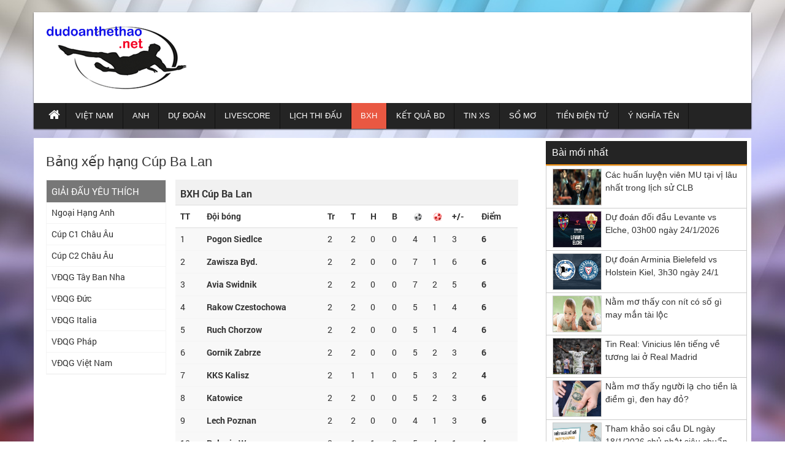

--- FILE ---
content_type: text/html; charset=UTF-8
request_url: https://dudoanthethao.net/bang-xep-hang-bong-da/cup-ba-lan/
body_size: 6366
content:
<!DOCTYPE HTML>
<html lang="vi">
<head>
<meta charset="UTF-8">
<meta name="viewport" content="width=device-width, initial-scale=1">
	<link rel="shortcut icon" href="" type="image/x-icon"/>
	<link rel="icon" href="" sizes="32x32" />
	<link rel="icon" href="" sizes="192x192" />
	<link rel="apple-touch-icon" href="" />
	<meta name="msapplication-TileImage" content="" />
<link href="https://dudoanthethao.net/wp-content/themes/bongdaxoso/css/bootstrap.css" rel="stylesheet" type="text/css" />
<link href="https://dudoanthethao.net/wp-content/themes/bongdaxoso/css/slider/style.css" rel="stylesheet" type="text/css" />
<link href="https://dudoanthethao.net/wp-content/themes/bongdaxoso/css/slider/responsive.css" rel="stylesheet" type="text/css" />
<link href="https://dudoanthethao.net/wp-content/themes/bongdaxoso/css/style.css?version=4.9" rel="stylesheet" type="text/css" />
<script type="text/javascript" src="https://dudoanthethao.net/wp-content/themes/bongdaxoso/js/jquery.min.js"></script>
<script type="text/javascript" src="https://dudoanthethao.net/wp-content/themes/bongdaxoso/js/cycle2.js?version=1.2"></script>
<!-- Google tag (gtag.js) -->
<script async src="https://www.googletagmanager.com/gtag/js?id=UA-131569305-1"></script>
<script>
  window.dataLayer = window.dataLayer || [];
  function gtag(){dataLayer.push(arguments);}
  gtag('js', new Date());

  gtag('config', 'UA-131569305-1');
</script>
<!-- TL SEO -->
<title>Thống kê bảng xếp hạng Cúp Ba Lan hôm nay update liên tục</title>
<meta name="description" content="Xem bang xep hang Cúp Ba Lan hom nay. BXH bóng đá Puchar Polski mùa giải 2026 được cập nhật chính xác các giải đấu hàng đầu châu lục."/>
<meta name="robots" content="index, follow"/>
<link rel="canonical" href="https://dudoanthethao.net/bang-xep-hang-bong-da/cup-ba-lan/" />
<meta property="og:locale" content="vi_VN" />
<meta property="og:type" content="article" />
<meta property="og:title" content="Thống kê bảng xếp hạng Cúp Ba Lan hôm nay update liên tục" />
<meta property="og:description" content="Xem bang xep hang Cúp Ba Lan hom nay. BXH bóng đá Puchar Polski mùa giải 2026 được cập nhật chính xác các giải đấu hàng đầu châu lục." />
<meta property="og:url" content="https://dudoanthethao.net/bang-xep-hang-bong-da/cup-ba-lan/" />
<meta property="og:site_name" content="Dudoanthethao.net - Dự đoán bóng đá hôm nay" />
<meta property="article:tag" content="Bang xep hang cup-ba-lan" />
<meta property="article:tag" content="lich thi dau bong da cup-ba-lan" />
<meta property="article:tag" content="Bang xep hang bong da ba-lan" />
<meta property="fb:app_id" content="192778084202914" />
<meta name="keywords" content="Bang xep hang cup-ba-lan, Bang xep hang bong da ba-lan" />
<meta name="news_keywords" content="Bang xep hang cup-ba-lan, Bang xep hang bong da ba-lan" />
<!-- / TL SEO. -->
<meta name="google-site-verification" content="DC9m1Wh8tahbmmrE8AhTRTu1eph9dsJxOTexVFZU9fc" />
</head>
<body class="page-template page-template-livescore page-template-bangxephang page-template-livescorebangxephang-php page page-id-6854" style="background:url(https://dudoanthethao.net/wp-content/uploads/2018/12/bg2.jpg) no-repeat center fixed">
	<div class="plus_lovend">
		<div class="container">
			<div class="row">
				<header class="header-lovend" itemtype="http://schema.org/WPHeader" itemscope="itemscope" role="banner">
					<div class="logo_info_lovend">
						<div class="logo_nd col-xs-12 col-sm-6 col-md-3">
							<a title="Dự đoán bóng đá hôm nay" href="https://dudoanthethao.net">
							<img alt="Dự đoán bóng đá hôm nay" src="https://dudoanthethao.net/wp-content/uploads/2019/06/logo.jpg" title="Dự đoán bóng đá hôm nay" alt="Dự đoán bóng đá hôm nay"/>
														</a>
						</div>
						<div class="info_right col-xs-12 col-sm-6 col-md-9">
						</div>
						
						<div class="clearfix"></div>
						
						<nav class="head_nav" role="navigation" itemtype="http://schema.org/SiteNavigationElement" itemscope="itemscope">
							<div class="container">
								<div class="row">
									<div class="header col-xs-3"><a href="#menu"></a></div>
									<ul class="menu_header col-xs-12 col-sm-12 col-md-12">
																				<li id="menu-item-63743" class="menu-item menu-item-type-custom menu-item-object-custom menu-item-home menu-item-63743"><a href="https://dudoanthethao.net/" itemprop="url"><i class="fa fa-home xiconhome" aria-hidden="true"></i></a></li>
<li id="menu-item-63771" class="menu-item menu-item-type-taxonomy menu-item-object-category menu-item-63771"><a href="https://dudoanthethao.net/bong-da-viet-nam/" itemprop="url">Việt Nam</a></li>
<li id="menu-item-63769" class="menu-item menu-item-type-taxonomy menu-item-object-category menu-item-63769"><a href="https://dudoanthethao.net/bong-da-anh/" itemprop="url">Anh</a></li>
<li id="menu-item-63770" class="menu-item menu-item-type-taxonomy menu-item-object-category menu-item-63770"><a href="https://dudoanthethao.net/du-doan-bong-da/" itemprop="url">Dự đoán</a></li>
<li id="menu-item-63758" class="menu-item menu-item-type-post_type menu-item-object-page menu-item-63758"><a href="https://dudoanthethao.net/livescore/" itemprop="url">Livescore</a></li>
<li id="menu-item-63774" class="menu-item menu-item-type-post_type menu-item-object-page menu-item-63774"><a href="https://dudoanthethao.net/lich-thi-dau-bong-da/" itemprop="url">Lịch thi đấu</a></li>
<li id="menu-item-63772" class="menu-item menu-item-type-post_type menu-item-object-page current-menu-item page_item page-item-6854 current_page_item menu-item-63772"><a href="https://dudoanthethao.net/bang-xep-hang-bong-da/" aria-current="page" itemprop="url">BXH</a></li>
<li id="menu-item-63773" class="menu-item menu-item-type-post_type menu-item-object-page menu-item-63773"><a href="https://dudoanthethao.net/ket-qua-bong-da/" itemprop="url">Kết quả BD</a></li>
<li id="menu-item-64270" class="menu-item menu-item-type-taxonomy menu-item-object-category menu-item-64270"><a href="https://dudoanthethao.net/tin-xo-so/" itemprop="url">Tin XS</a></li>
<li id="menu-item-64055" class="menu-item menu-item-type-taxonomy menu-item-object-category menu-item-64055"><a href="https://dudoanthethao.net/so-mo/" itemprop="url">Sổ mơ</a></li>
<li id="menu-item-69842" class="menu-item menu-item-type-taxonomy menu-item-object-category menu-item-69842"><a href="https://dudoanthethao.net/tien-dien-tu/" itemprop="url">Tiền điện tử</a></li>
<li id="menu-item-72830" class="menu-item menu-item-type-taxonomy menu-item-object-category menu-item-72830"><a href="https://dudoanthethao.net/y-nghia-ten/" itemprop="url">Ý nghĩa tên</a></li>
									</ul>
								</div>
							</div>
						</nav>
					</div>


				</header>

		<section class="main-content-lovend">
			<div class="container">
				<div class="row">
					<div class="main_left_global col-xs-12 col-sm-7 col-md-9 livescorexvnk">
						<div class="global_title">
							<h1>Bảng xếp hạng Cúp Ba Lan</h1>
							
						</div>
						<div class="global_content_page single_page_lvsc bxhvn">
							<div class="lftcol">
								  <div id="Box_Hot_News" class="livescore content_detail">
									 <div class="grd2 bar_right col-md-3">
										<div class="box_nav">
										  <div class="bar_h2">Giải đấu yêu thích</div>
										   <div class="dropdown-control"><img src="https://dudoanthethao.net/wp-content/themes/bongdaxoso/images/arrow_down_full.png" alt="Dropdown Control"/></div>
										   <ul class="list-like">
																						  <li><a href="https://dudoanthethao.net/bang-xep-hang-bong-da/ngoai-hang-anh/">Ngoại Hạng Anh</a></li>
											  											  <li><a href="https://dudoanthethao.net/bang-xep-hang-bong-da/cup-c1-chau-au/">Cúp C1 Châu Âu</a></li>
											  											  <li><a href="https://dudoanthethao.net/bang-xep-hang-bong-da/cup-c2-chau-au/">Cúp C2 Châu Âu</a></li>
											  											  <li><a href="https://dudoanthethao.net/bang-xep-hang-bong-da/vdqg-tay-ban-nha/">VĐQG Tây Ban Nha</a></li>
											  											  <li><a href="https://dudoanthethao.net/bang-xep-hang-bong-da/vdqg-duc/">VĐQG Đức</a></li>
											  											  <li><a href="https://dudoanthethao.net/bang-xep-hang-bong-da/vdqg-italia/">VĐQG Italia</a></li>
											  											  <li><a href="https://dudoanthethao.net/bang-xep-hang-bong-da/vdqg-phap/">VĐQG Pháp</a></li>
											  											  <li><a href="https://dudoanthethao.net/bang-xep-hang-bong-da/vdqg-viet-nam/">VĐQG Việt Nam</a></li>
											  										   </ul>
										</div>
									 </div>
									 <div class="grd6 col-md-9">
									 										<div id="Bang_Xep_Hang" class="charts_all">
										 <div id="vnk_bxh" class="box_charts">
												<h2 class="tittle_cups">
													  <span class="flagsp flagsp_1705"></span>
													<span style="font-size: 12pt;line-height: 36px;"><b>BXH Cúp Ba Lan</b></span>
												</h2>
												
												<table class="table" width="100%" cellspacing="0" cellpadding="0" border="0">
												 <tbody>
													<tr>
													   <th><strong><a>TT</a></strong></th>
													   <th colspan="3" class="team-name"><strong>Đội bóng</strong></th>
													   <th><strong><a>Tr</a></strong></th>
													   <th><strong><a>T</a></strong></th>
													   <th><strong><a>H</a></strong></th>
													   <th><strong><a>B</a></strong></th>
													   <th class="for"></th>
													   <th class="agt"></th>
													   <th><strong><a>+/-</a></strong></th>
													   <th><strong><a>Điểm</a></strong></th>
													</tr>
													
																																							<tr class="bg_gray">
													   <td class="stt">1</td>
													   <td class="team" colspan="3"><b>Pogon Siedlce</b></td>
													   <td class="sub">2</td>
													   <td class="sub">2</td>
													   <td class="sub">0</td>
													   <td class="sub">0</td>
													   <td class="sub">4</td>
													   <td class="sub">1</td>
													   <td class="sub">3</td>
													   <td class="pnt red"><strong>6</strong></td>
													</tr>
														
																										<tr class="bg_gray">
													   <td class="stt">2</td>
													   <td class="team" colspan="3"><b>Zawisza Byd.</b></td>
													   <td class="sub">2</td>
													   <td class="sub">2</td>
													   <td class="sub">0</td>
													   <td class="sub">0</td>
													   <td class="sub">7</td>
													   <td class="sub">1</td>
													   <td class="sub">6</td>
													   <td class="pnt red"><strong>6</strong></td>
													</tr>
														
																										<tr class="bg_gray">
													   <td class="stt">3</td>
													   <td class="team" colspan="3"><b>Avia Swidnik</b></td>
													   <td class="sub">2</td>
													   <td class="sub">2</td>
													   <td class="sub">0</td>
													   <td class="sub">0</td>
													   <td class="sub">7</td>
													   <td class="sub">2</td>
													   <td class="sub">5</td>
													   <td class="pnt red"><strong>6</strong></td>
													</tr>
														
																										<tr class="bg_gray">
													   <td class="stt">4</td>
													   <td class="team" colspan="3"><b>Rakow Czestochowa</b></td>
													   <td class="sub">2</td>
													   <td class="sub">2</td>
													   <td class="sub">0</td>
													   <td class="sub">0</td>
													   <td class="sub">5</td>
													   <td class="sub">1</td>
													   <td class="sub">4</td>
													   <td class="pnt red"><strong>6</strong></td>
													</tr>
														
																										<tr class="bg_gray">
													   <td class="stt">5</td>
													   <td class="team" colspan="3"><b>Ruch Chorzow</b></td>
													   <td class="sub">2</td>
													   <td class="sub">2</td>
													   <td class="sub">0</td>
													   <td class="sub">0</td>
													   <td class="sub">5</td>
													   <td class="sub">1</td>
													   <td class="sub">4</td>
													   <td class="pnt red"><strong>6</strong></td>
													</tr>
														
																										<tr class="bg_gray">
													   <td class="stt">6</td>
													   <td class="team" colspan="3"><b>Gornik Zabrze</b></td>
													   <td class="sub">2</td>
													   <td class="sub">2</td>
													   <td class="sub">0</td>
													   <td class="sub">0</td>
													   <td class="sub">5</td>
													   <td class="sub">2</td>
													   <td class="sub">3</td>
													   <td class="pnt red"><strong>6</strong></td>
													</tr>
														
																										<tr class="bg_gray">
													   <td class="stt">7</td>
													   <td class="team" colspan="3"><b>KKS Kalisz</b></td>
													   <td class="sub">2</td>
													   <td class="sub">1</td>
													   <td class="sub">1</td>
													   <td class="sub">0</td>
													   <td class="sub">5</td>
													   <td class="sub">3</td>
													   <td class="sub">2</td>
													   <td class="pnt red"><strong>4</strong></td>
													</tr>
														
																										<tr class="bg_gray">
													   <td class="stt">8</td>
													   <td class="team" colspan="3"><b>Katowice</b></td>
													   <td class="sub">2</td>
													   <td class="sub">2</td>
													   <td class="sub">0</td>
													   <td class="sub">0</td>
													   <td class="sub">5</td>
													   <td class="sub">2</td>
													   <td class="sub">3</td>
													   <td class="pnt red"><strong>6</strong></td>
													</tr>
														
																										<tr class="bg_gray">
													   <td class="stt">9</td>
													   <td class="team" colspan="3"><b>Lech Poznan</b></td>
													   <td class="sub">2</td>
													   <td class="sub">2</td>
													   <td class="sub">0</td>
													   <td class="sub">0</td>
													   <td class="sub">4</td>
													   <td class="sub">1</td>
													   <td class="sub">3</td>
													   <td class="pnt red"><strong>6</strong></td>
													</tr>
														
																										<tr class="bg_gray">
													   <td class="stt">10</td>
													   <td class="team" colspan="3"><b>Polonia Wars.</b></td>
													   <td class="sub">2</td>
													   <td class="sub">1</td>
													   <td class="sub">1</td>
													   <td class="sub">0</td>
													   <td class="sub">5</td>
													   <td class="sub">4</td>
													   <td class="sub">1</td>
													   <td class="pnt red"><strong>4</strong></td>
													</tr>
														
																										<tr class="bg_gray">
													   <td class="stt">11</td>
													   <td class="team" colspan="3"><b>Korona Kielce</b></td>
													   <td class="sub">2</td>
													   <td class="sub">1</td>
													   <td class="sub">1</td>
													   <td class="sub">0</td>
													   <td class="sub">4</td>
													   <td class="sub">1</td>
													   <td class="sub">3</td>
													   <td class="pnt red"><strong>4</strong></td>
													</tr>
														
																										<tr class="bg_gray">
													   <td class="stt">12</td>
													   <td class="team" colspan="3"><b>Chojniczanka</b></td>
													   <td class="sub">2</td>
													   <td class="sub">1</td>
													   <td class="sub">1</td>
													   <td class="sub">0</td>
													   <td class="sub">4</td>
													   <td class="sub">2</td>
													   <td class="sub">2</td>
													   <td class="pnt red"><strong>4</strong></td>
													</tr>
														
																										<tr class="bg_gray">
													   <td class="stt">13</td>
													   <td class="team" colspan="3"><b>Widzew Lodz</b></td>
													   <td class="sub">2</td>
													   <td class="sub">1</td>
													   <td class="sub">1</td>
													   <td class="sub">0</td>
													   <td class="sub">1</td>
													   <td class="sub">0</td>
													   <td class="sub">1</td>
													   <td class="pnt red"><strong>4</strong></td>
													</tr>
														
																										<tr class="bg_gray">
													   <td class="stt">14</td>
													   <td class="team" colspan="3"><b>Motor Lublin</b></td>
													   <td class="sub">2</td>
													   <td class="sub">1</td>
													   <td class="sub">1</td>
													   <td class="sub">0</td>
													   <td class="sub">1</td>
													   <td class="sub">0</td>
													   <td class="sub">1</td>
													   <td class="pnt red"><strong>4</strong></td>
													</tr>
														
																										<tr class="bg_gray">
													   <td class="stt">15</td>
													   <td class="team" colspan="3"><b>Sandecja</b></td>
													   <td class="sub">2</td>
													   <td class="sub">1</td>
													   <td class="sub">0</td>
													   <td class="sub">1</td>
													   <td class="sub">1</td>
													   <td class="sub">1</td>
													   <td class="sub">0</td>
													   <td class="pnt red"><strong>3</strong></td>
													</tr>
														
																										<tr class="bg_gray">
													   <td class="stt">16</td>
													   <td class="team" colspan="3"><b>Polonia Bytom</b></td>
													   <td class="sub">2</td>
													   <td class="sub">1</td>
													   <td class="sub">0</td>
													   <td class="sub">1</td>
													   <td class="sub">9</td>
													   <td class="sub">4</td>
													   <td class="sub">5</td>
													   <td class="pnt red"><strong>3</strong></td>
													</tr>
														
																										<tr class="bg_gray">
													   <td class="stt">17</td>
													   <td class="team" colspan="3"><b>Carina Gubi</b></td>
													   <td class="sub">2</td>
													   <td class="sub">1</td>
													   <td class="sub">0</td>
													   <td class="sub">1</td>
													   <td class="sub">3</td>
													   <td class="sub">5</td>
													   <td class="sub">-2</td>
													   <td class="pnt red"><strong>3</strong></td>
													</tr>
														
																										<tr class="bg_gray">
													   <td class="stt">18</td>
													   <td class="team" colspan="3"><b>Piast Gliwice</b></td>
													   <td class="sub">2</td>
													   <td class="sub">1</td>
													   <td class="sub">0</td>
													   <td class="sub">1</td>
													   <td class="sub">2</td>
													   <td class="sub">2</td>
													   <td class="sub">0</td>
													   <td class="pnt red"><strong>3</strong></td>
													</tr>
														
																										<tr class="bg_gray">
													   <td class="stt">19</td>
													   <td class="team" colspan="3"><b>Stal Rzeszow</b></td>
													   <td class="sub">2</td>
													   <td class="sub">1</td>
													   <td class="sub">0</td>
													   <td class="sub">1</td>
													   <td class="sub">2</td>
													   <td class="sub">4</td>
													   <td class="sub">-2</td>
													   <td class="pnt red"><strong>3</strong></td>
													</tr>
														
																										<tr class="bg_gray">
													   <td class="stt">20</td>
													   <td class="team" colspan="3"><b>Slask Wroclaw</b></td>
													   <td class="sub">2</td>
													   <td class="sub">1</td>
													   <td class="sub">0</td>
													   <td class="sub">1</td>
													   <td class="sub">2</td>
													   <td class="sub">2</td>
													   <td class="sub">0</td>
													   <td class="pnt red"><strong>3</strong></td>
													</tr>
														
																										<tr class="bg_gray">
													   <td class="stt">21</td>
													   <td class="team" colspan="3"><b>Unia Skierniewice</b></td>
													   <td class="sub">2</td>
													   <td class="sub">1</td>
													   <td class="sub">0</td>
													   <td class="sub">1</td>
													   <td class="sub">2</td>
													   <td class="sub">3</td>
													   <td class="sub">-1</td>
													   <td class="pnt red"><strong>3</strong></td>
													</tr>
														
																										<tr class="bg_gray">
													   <td class="stt">22</td>
													   <td class="team" colspan="3"><b>Jagiellonia</b></td>
													   <td class="sub">2</td>
													   <td class="sub">1</td>
													   <td class="sub">0</td>
													   <td class="sub">1</td>
													   <td class="sub">4</td>
													   <td class="sub">5</td>
													   <td class="sub">-1</td>
													   <td class="pnt red"><strong>3</strong></td>
													</tr>
														
																										<tr class="bg_gray">
													   <td class="stt">23</td>
													   <td class="team" colspan="3"><b>Wisla Krakow</b></td>
													   <td class="sub">2</td>
													   <td class="sub">1</td>
													   <td class="sub">0</td>
													   <td class="sub">1</td>
													   <td class="sub">2</td>
													   <td class="sub">4</td>
													   <td class="sub">-2</td>
													   <td class="pnt red"><strong>3</strong></td>
													</tr>
														
																										<tr class="bg_gray">
													   <td class="stt">24</td>
													   <td class="team" colspan="3"><b>Lechia Zielona</b></td>
													   <td class="sub">1</td>
													   <td class="sub">0</td>
													   <td class="sub">1</td>
													   <td class="sub">0</td>
													   <td class="sub">2</td>
													   <td class="sub">2</td>
													   <td class="sub">0</td>
													   <td class="pnt red"><strong>1</strong></td>
													</tr>
														
																										<tr class="bg_gray">
													   <td class="stt">25</td>
													   <td class="team" colspan="3"><b>Garbarnia Krakow</b></td>
													   <td class="sub">1</td>
													   <td class="sub">0</td>
													   <td class="sub">1</td>
													   <td class="sub">0</td>
													   <td class="sub">2</td>
													   <td class="sub">2</td>
													   <td class="sub">0</td>
													   <td class="pnt red"><strong>1</strong></td>
													</tr>
														
																										<tr class="bg_gray">
													   <td class="stt">26</td>
													   <td class="team" colspan="3"><b>Legia Wars.</b></td>
													   <td class="sub">1</td>
													   <td class="sub">0</td>
													   <td class="sub">1</td>
													   <td class="sub">0</td>
													   <td class="sub">1</td>
													   <td class="sub">1</td>
													   <td class="sub">0</td>
													   <td class="pnt red"><strong>1</strong></td>
													</tr>
														
																										<tr class="bg_gray">
													   <td class="stt">27</td>
													   <td class="team" colspan="3"><b>Legia Warszawa II</b></td>
													   <td class="sub">1</td>
													   <td class="sub">0</td>
													   <td class="sub">1</td>
													   <td class="sub">0</td>
													   <td class="sub">2</td>
													   <td class="sub">2</td>
													   <td class="sub">0</td>
													   <td class="pnt red"><strong>1</strong></td>
													</tr>
														
																										<tr class="bg_gray">
													   <td class="stt">28</td>
													   <td class="team" colspan="3"><b>Puszcza Nie.</b></td>
													   <td class="sub">1</td>
													   <td class="sub">0</td>
													   <td class="sub">1</td>
													   <td class="sub">0</td>
													   <td class="sub">1</td>
													   <td class="sub">1</td>
													   <td class="sub">0</td>
													   <td class="pnt red"><strong>1</strong></td>
													</tr>
														
																										<tr class="bg_gray">
													   <td class="stt">29</td>
													   <td class="team" colspan="3"><b>Zaglebie Lubin</b></td>
													   <td class="sub">1</td>
													   <td class="sub">0</td>
													   <td class="sub">1</td>
													   <td class="sub">0</td>
													   <td class="sub">0</td>
													   <td class="sub">0</td>
													   <td class="sub">0</td>
													   <td class="pnt red"><strong>1</strong></td>
													</tr>
														
																										<tr class="bg_gray">
													   <td class="stt">30</td>
													   <td class="team" colspan="3"><b>Pogon Szczecin</b></td>
													   <td class="sub">2</td>
													   <td class="sub">0</td>
													   <td class="sub">1</td>
													   <td class="sub">1</td>
													   <td class="sub">1</td>
													   <td class="sub">2</td>
													   <td class="sub">-1</td>
													   <td class="pnt red"><strong>1</strong></td>
													</tr>
														
																										<tr class="bg_gray">
													   <td class="stt">31</td>
													   <td class="team" colspan="3"><b>Zaglebie Sosno</b></td>
													   <td class="sub">1</td>
													   <td class="sub">0</td>
													   <td class="sub">1</td>
													   <td class="sub">0</td>
													   <td class="sub">1</td>
													   <td class="sub">1</td>
													   <td class="sub">0</td>
													   <td class="pnt red"><strong>1</strong></td>
													</tr>
														
																										<tr class="bg_gray">
													   <td class="stt">32</td>
													   <td class="team" colspan="3"><b>Lechia GD</b></td>
													   <td class="sub">2</td>
													   <td class="sub">0</td>
													   <td class="sub">1</td>
													   <td class="sub">1</td>
													   <td class="sub">2</td>
													   <td class="sub">4</td>
													   <td class="sub">-2</td>
													   <td class="pnt red"><strong>1</strong></td>
													</tr>
														
																										<tr class="bg_gray">
													   <td class="stt">33</td>
													   <td class="team" colspan="3"><b>Resovia</b></td>
													   <td class="sub">1</td>
													   <td class="sub">0</td>
													   <td class="sub">0</td>
													   <td class="sub">1</td>
													   <td class="sub">2</td>
													   <td class="sub">3</td>
													   <td class="sub">-1</td>
													   <td class="pnt red"><strong>0</strong></td>
													</tr>
														
																										<tr class="bg_gray">
													   <td class="stt">34</td>
													   <td class="team" colspan="3"><b>Miedz Legnica</b></td>
													   <td class="sub">1</td>
													   <td class="sub">0</td>
													   <td class="sub">0</td>
													   <td class="sub">1</td>
													   <td class="sub">2</td>
													   <td class="sub">3</td>
													   <td class="sub">-1</td>
													   <td class="pnt red"><strong>0</strong></td>
													</tr>
														
																										<tr class="bg_gray">
													   <td class="stt">35</td>
													   <td class="team" colspan="3"><b>Stal Mielec</b></td>
													   <td class="sub">2</td>
													   <td class="sub">0</td>
													   <td class="sub">1</td>
													   <td class="sub">1</td>
													   <td class="sub">3</td>
													   <td class="sub">4</td>
													   <td class="sub">-1</td>
													   <td class="pnt red"><strong>1</strong></td>
													</tr>
														
																										<tr class="bg_gray">
													   <td class="stt">36</td>
													   <td class="team" colspan="3"><b>Arka Gdynia</b></td>
													   <td class="sub">1</td>
													   <td class="sub">0</td>
													   <td class="sub">0</td>
													   <td class="sub">1</td>
													   <td class="sub">1</td>
													   <td class="sub">2</td>
													   <td class="sub">-1</td>
													   <td class="pnt red"><strong>0</strong></td>
													</tr>
														
																										<tr class="bg_gray">
													   <td class="stt">37</td>
													   <td class="team" colspan="3"><b>Wigry Suwalki</b></td>
													   <td class="sub">1</td>
													   <td class="sub">0</td>
													   <td class="sub">0</td>
													   <td class="sub">1</td>
													   <td class="sub">2</td>
													   <td class="sub">3</td>
													   <td class="sub">-1</td>
													   <td class="pnt red"><strong>0</strong></td>
													</tr>
														
																										<tr class="bg_gray">
													   <td class="stt">38</td>
													   <td class="team" colspan="3"><b>Sleza Wroclaw</b></td>
													   <td class="sub">2</td>
													   <td class="sub">1</td>
													   <td class="sub">0</td>
													   <td class="sub">1</td>
													   <td class="sub">4</td>
													   <td class="sub">4</td>
													   <td class="sub">0</td>
													   <td class="pnt red"><strong>3</strong></td>
													</tr>
														
																										<tr class="bg_gray">
													   <td class="stt">39</td>
													   <td class="team" colspan="3"><b>Stomil Olsztyn</b></td>
													   <td class="sub">2</td>
													   <td class="sub">1</td>
													   <td class="sub">0</td>
													   <td class="sub">1</td>
													   <td class="sub">2</td>
													   <td class="sub">2</td>
													   <td class="sub">0</td>
													   <td class="pnt red"><strong>3</strong></td>
													</tr>
														
																										<tr class="bg_gray">
													   <td class="stt">40</td>
													   <td class="team" colspan="3"><b>Gornik Leczna</b></td>
													   <td class="sub">0</td>
													   <td class="sub">0</td>
													   <td class="sub">0</td>
													   <td class="sub">0</td>
													   <td class="sub">0</td>
													   <td class="sub">0</td>
													   <td class="sub">0</td>
													   <td class="pnt red"><strong>0</strong></td>
													</tr>
														
																										<tr class="bg_gray">
													   <td class="stt">41</td>
													   <td class="team" colspan="3"><b>Gryf Slupsk</b></td>
													   <td class="sub">1</td>
													   <td class="sub">0</td>
													   <td class="sub">0</td>
													   <td class="sub">1</td>
													   <td class="sub">1</td>
													   <td class="sub">2</td>
													   <td class="sub">-1</td>
													   <td class="pnt red"><strong>0</strong></td>
													</tr>
														
																										<tr class="bg_gray">
													   <td class="stt">42</td>
													   <td class="team" colspan="3"><b>Wieczysta Krakow</b></td>
													   <td class="sub">0</td>
													   <td class="sub">0</td>
													   <td class="sub">0</td>
													   <td class="sub">0</td>
													   <td class="sub">0</td>
													   <td class="sub">0</td>
													   <td class="sub">0</td>
													   <td class="pnt red"><strong>0</strong></td>
													</tr>
														
																										<tr class="bg_gray">
													   <td class="stt">43</td>
													   <td class="team" colspan="3"><b>Swit NDM</b></td>
													   <td class="sub">1</td>
													   <td class="sub">0</td>
													   <td class="sub">1</td>
													   <td class="sub">0</td>
													   <td class="sub">2</td>
													   <td class="sub">2</td>
													   <td class="sub">0</td>
													   <td class="pnt red"><strong>1</strong></td>
													</tr>
														
																										<tr class="bg_gray">
													   <td class="stt">44</td>
													   <td class="team" colspan="3"><b>LKS Lodz</b></td>
													   <td class="sub">1</td>
													   <td class="sub">0</td>
													   <td class="sub">0</td>
													   <td class="sub">1</td>
													   <td class="sub">1</td>
													   <td class="sub">2</td>
													   <td class="sub">-1</td>
													   <td class="pnt red"><strong>0</strong></td>
													</tr>
														
																										<tr class="bg_gray">
													   <td class="stt">45</td>
													   <td class="team" colspan="3"><b>Kluczbork</b></td>
													   <td class="sub">1</td>
													   <td class="sub">0</td>
													   <td class="sub">0</td>
													   <td class="sub">1</td>
													   <td class="sub">0</td>
													   <td class="sub">1</td>
													   <td class="sub">-1</td>
													   <td class="pnt red"><strong>0</strong></td>
													</tr>
														
																										<tr class="bg_gray">
													   <td class="stt">46</td>
													   <td class="team" colspan="3"><b>Nieciecza</b></td>
													   <td class="sub">1</td>
													   <td class="sub">0</td>
													   <td class="sub">0</td>
													   <td class="sub">1</td>
													   <td class="sub">0</td>
													   <td class="sub">1</td>
													   <td class="sub">-1</td>
													   <td class="pnt red"><strong>0</strong></td>
													</tr>
														
																										<tr class="bg_gray">
													   <td class="stt">47</td>
													   <td class="team" colspan="3"><b>Hutnik Krakow</b></td>
													   <td class="sub">1</td>
													   <td class="sub">0</td>
													   <td class="sub">0</td>
													   <td class="sub">1</td>
													   <td class="sub">0</td>
													   <td class="sub">1</td>
													   <td class="sub">-1</td>
													   <td class="pnt red"><strong>0</strong></td>
													</tr>
														
																										<tr class="bg_gray">
													   <td class="stt">48</td>
													   <td class="team" colspan="3"><b>Kotwica Kolobrzeg</b></td>
													   <td class="sub">1</td>
													   <td class="sub">0</td>
													   <td class="sub">0</td>
													   <td class="sub">1</td>
													   <td class="sub">0</td>
													   <td class="sub">1</td>
													   <td class="sub">-1</td>
													   <td class="pnt red"><strong>0</strong></td>
													</tr>
														
																										<tr class="bg_gray">
													   <td class="stt">49</td>
													   <td class="team" colspan="3"><b>Olimpia Grudz.</b></td>
													   <td class="sub">1</td>
													   <td class="sub">0</td>
													   <td class="sub">0</td>
													   <td class="sub">1</td>
													   <td class="sub">0</td>
													   <td class="sub">1</td>
													   <td class="sub">-1</td>
													   <td class="pnt red"><strong>0</strong></td>
													</tr>
														
																										<tr class="bg_gray">
													   <td class="stt">50</td>
													   <td class="team" colspan="3"><b>Podbeskidzie</b></td>
													   <td class="sub">1</td>
													   <td class="sub">0</td>
													   <td class="sub">0</td>
													   <td class="sub">1</td>
													   <td class="sub">0</td>
													   <td class="sub">1</td>
													   <td class="sub">-1</td>
													   <td class="pnt red"><strong>0</strong></td>
													</tr>
														
																										<tr class="bg_gray">
													   <td class="stt">51</td>
													   <td class="team" colspan="3"><b>Pogon Grodzisk</b></td>
													   <td class="sub">1</td>
													   <td class="sub">0</td>
													   <td class="sub">0</td>
													   <td class="sub">1</td>
													   <td class="sub">0</td>
													   <td class="sub">1</td>
													   <td class="sub">-1</td>
													   <td class="pnt red"><strong>0</strong></td>
													</tr>
														
																										<tr class="bg_gray">
													   <td class="stt">52</td>
													   <td class="team" colspan="3"><b>Rekord Bielsko</b></td>
													   <td class="sub">1</td>
													   <td class="sub">0</td>
													   <td class="sub">1</td>
													   <td class="sub">0</td>
													   <td class="sub">2</td>
													   <td class="sub">2</td>
													   <td class="sub">0</td>
													   <td class="pnt red"><strong>1</strong></td>
													</tr>
														
																										<tr class="bg_gray">
													   <td class="stt">53</td>
													   <td class="team" colspan="3"><b>Swit Szczecin</b></td>
													   <td class="sub">1</td>
													   <td class="sub">0</td>
													   <td class="sub">0</td>
													   <td class="sub">1</td>
													   <td class="sub">1</td>
													   <td class="sub">3</td>
													   <td class="sub">-2</td>
													   <td class="pnt red"><strong>0</strong></td>
													</tr>
														
																										<tr class="bg_gray">
													   <td class="stt">54</td>
													   <td class="team" colspan="3"><b>Odra Opole</b></td>
													   <td class="sub">1</td>
													   <td class="sub">0</td>
													   <td class="sub">0</td>
													   <td class="sub">1</td>
													   <td class="sub">0</td>
													   <td class="sub">2</td>
													   <td class="sub">-2</td>
													   <td class="pnt red"><strong>0</strong></td>
													</tr>
														
																										<tr class="bg_gray">
													   <td class="stt">55</td>
													   <td class="team" colspan="3"><b>Stal Stalowa Wola</b></td>
													   <td class="sub">1</td>
													   <td class="sub">0</td>
													   <td class="sub">0</td>
													   <td class="sub">1</td>
													   <td class="sub">0</td>
													   <td class="sub">1</td>
													   <td class="sub">-1</td>
													   <td class="pnt red"><strong>0</strong></td>
													</tr>
														
																										<tr class="bg_gray">
													   <td class="stt">56</td>
													   <td class="team" colspan="3"><b>Lech Poznan B</b></td>
													   <td class="sub">1</td>
													   <td class="sub">0</td>
													   <td class="sub">0</td>
													   <td class="sub">1</td>
													   <td class="sub">1</td>
													   <td class="sub">3</td>
													   <td class="sub">-2</td>
													   <td class="pnt red"><strong>0</strong></td>
													</tr>
														
																										<tr class="bg_gray">
													   <td class="stt">57</td>
													   <td class="team" colspan="3"><b>Cracovia Krakow</b></td>
													   <td class="sub">1</td>
													   <td class="sub">0</td>
													   <td class="sub">0</td>
													   <td class="sub">1</td>
													   <td class="sub">0</td>
													   <td class="sub">3</td>
													   <td class="sub">-3</td>
													   <td class="pnt red"><strong>0</strong></td>
													</tr>
														
																										<tr class="bg_gray">
													   <td class="stt">58</td>
													   <td class="team" colspan="3"><b>Flota Swin.</b></td>
													   <td class="sub">1</td>
													   <td class="sub">0</td>
													   <td class="sub">0</td>
													   <td class="sub">1</td>
													   <td class="sub">0</td>
													   <td class="sub">3</td>
													   <td class="sub">-3</td>
													   <td class="pnt red"><strong>0</strong></td>
													</tr>
														
																										<tr class="bg_gray">
													   <td class="stt">59</td>
													   <td class="team" colspan="3"><b>Wisla Pulawy</b></td>
													   <td class="sub">1</td>
													   <td class="sub">0</td>
													   <td class="sub">0</td>
													   <td class="sub">1</td>
													   <td class="sub">1</td>
													   <td class="sub">4</td>
													   <td class="sub">-3</td>
													   <td class="pnt red"><strong>0</strong></td>
													</tr>
														
																										<tr class="bg_gray">
													   <td class="stt">60</td>
													   <td class="team" colspan="3"><b>GKS Wikielec</b></td>
													   <td class="sub">1</td>
													   <td class="sub">0</td>
													   <td class="sub">0</td>
													   <td class="sub">1</td>
													   <td class="sub">0</td>
													   <td class="sub">3</td>
													   <td class="sub">-3</td>
													   <td class="pnt red"><strong>0</strong></td>
													</tr>
														
																										<tr class="bg_gray">
													   <td class="stt">61</td>
													   <td class="team" colspan="3"><b>Radomiak Radom</b></td>
													   <td class="sub">1</td>
													   <td class="sub">0</td>
													   <td class="sub">0</td>
													   <td class="sub">1</td>
													   <td class="sub">0</td>
													   <td class="sub">3</td>
													   <td class="sub">-3</td>
													   <td class="pnt red"><strong>0</strong></td>
													</tr>
														
																										<tr class="bg_gray">
													   <td class="stt">62</td>
													   <td class="team" colspan="3"><b>GKS Tychy</b></td>
													   <td class="sub">1</td>
													   <td class="sub">0</td>
													   <td class="sub">0</td>
													   <td class="sub">1</td>
													   <td class="sub">0</td>
													   <td class="sub">3</td>
													   <td class="sub">-3</td>
													   <td class="pnt red"><strong>0</strong></td>
													</tr>
														
																										<tr class="bg_gray">
													   <td class="stt">63</td>
													   <td class="team" colspan="3"><b>Warta Poznan</b></td>
													   <td class="sub">1</td>
													   <td class="sub">0</td>
													   <td class="sub">0</td>
													   <td class="sub">1</td>
													   <td class="sub">0</td>
													   <td class="sub">3</td>
													   <td class="sub">-3</td>
													   <td class="pnt red"><strong>0</strong></td>
													</tr>
														
																										<tr class="bg_gray">
													   <td class="stt">64</td>
													   <td class="team" colspan="3"><b>Znicz Pruszkow</b></td>
													   <td class="sub">1</td>
													   <td class="sub">0</td>
													   <td class="sub">0</td>
													   <td class="sub">1</td>
													   <td class="sub">0</td>
													   <td class="sub">3</td>
													   <td class="sub">-3</td>
													   <td class="pnt red"><strong>0</strong></td>
													</tr>
														
																										<tr class="bg_gray">
													   <td class="stt">65</td>
													   <td class="team" colspan="3"><b>LKS Goczalkowice B</b></td>
													   <td class="sub">1</td>
													   <td class="sub">0</td>
													   <td class="sub">0</td>
													   <td class="sub">1</td>
													   <td class="sub">0</td>
													   <td class="sub">7</td>
													   <td class="sub">-7</td>
													   <td class="pnt red"><strong>0</strong></td>
													</tr>
														
																										<tr class="bg_gray">
													   <td class="stt">66</td>
													   <td class="team" colspan="3"><b>BTP Stal Brzeg</b></td>
													   <td class="sub">1</td>
													   <td class="sub">0</td>
													   <td class="sub">0</td>
													   <td class="sub">1</td>
													   <td class="sub">0</td>
													   <td class="sub">4</td>
													   <td class="sub">-4</td>
													   <td class="pnt red"><strong>0</strong></td>
													</tr>
														
																										<tr class="bg_gray">
													   <td class="stt">67</td>
													   <td class="team" colspan="3"><b>Sokol Ostroda</b></td>
													   <td class="sub">0</td>
													   <td class="sub">0</td>
													   <td class="sub">0</td>
													   <td class="sub">0</td>
													   <td class="sub">0</td>
													   <td class="sub">0</td>
													   <td class="sub">0</td>
													   <td class="pnt red"><strong>0</strong></td>
													</tr>
														
																										<tr class="bg_gray">
													   <td class="stt">68</td>
													   <td class="team" colspan="3"><b>Lech Poznan U21</b></td>
													   <td class="sub">0</td>
													   <td class="sub">0</td>
													   <td class="sub">0</td>
													   <td class="sub">0</td>
													   <td class="sub">0</td>
													   <td class="sub">0</td>
													   <td class="sub">0</td>
													   <td class="pnt red"><strong>0</strong></td>
													</tr>
														
																										<tr class="bg_gray">
													   <td class="stt">69</td>
													   <td class="team" colspan="3"><b>KSZO 1929</b></td>
													   <td class="sub">1</td>
													   <td class="sub">0</td>
													   <td class="sub">0</td>
													   <td class="sub">1</td>
													   <td class="sub">1</td>
													   <td class="sub">2</td>
													   <td class="sub">-1</td>
													   <td class="pnt red"><strong>0</strong></td>
													</tr>
														
																										<tr class="bg_gray">
													   <td class="stt">70</td>
													   <td class="team" colspan="3"><b>Gornik Polkowice</b></td>
													   <td class="sub">1</td>
													   <td class="sub">0</td>
													   <td class="sub">0</td>
													   <td class="sub">1</td>
													   <td class="sub">1</td>
													   <td class="sub">2</td>
													   <td class="sub">-1</td>
													   <td class="pnt red"><strong>0</strong></td>
													</tr>
														
																										<tr class="bg_gray">
													   <td class="stt">71</td>
													   <td class="team" colspan="3"><b>Chrobry Glogow</b></td>
													   <td class="sub">1</td>
													   <td class="sub">0</td>
													   <td class="sub">0</td>
													   <td class="sub">1</td>
													   <td class="sub">1</td>
													   <td class="sub">3</td>
													   <td class="sub">-2</td>
													   <td class="pnt red"><strong>0</strong></td>
													</tr>
														
																										<tr class="bg_gray">
													   <td class="stt">72</td>
													   <td class="team" colspan="3"><b>Olimpia Elblag</b></td>
													   <td class="sub">1</td>
													   <td class="sub">0</td>
													   <td class="sub">0</td>
													   <td class="sub">1</td>
													   <td class="sub">0</td>
													   <td class="sub">2</td>
													   <td class="sub">-2</td>
													   <td class="pnt red"><strong>0</strong></td>
													</tr>
														
																										<tr class="bg_gray">
													   <td class="stt">73</td>
													   <td class="team" colspan="3"><b>GKS Jastrzebie</b></td>
													   <td class="sub">1</td>
													   <td class="sub">0</td>
													   <td class="sub">0</td>
													   <td class="sub">1</td>
													   <td class="sub">1</td>
													   <td class="sub">4</td>
													   <td class="sub">-3</td>
													   <td class="pnt red"><strong>0</strong></td>
													</tr>
														
																										<tr class="bg_gray">
													   <td class="stt">74</td>
													   <td class="team" colspan="3"><b>Radunia Stezyca</b></td>
													   <td class="sub">1</td>
													   <td class="sub">0</td>
													   <td class="sub">0</td>
													   <td class="sub">1</td>
													   <td class="sub">1</td>
													   <td class="sub">4</td>
													   <td class="sub">-3</td>
													   <td class="pnt red"><strong>0</strong></td>
													</tr>
														
																										<tr class="bg_gray">
													   <td class="stt">75</td>
													   <td class="team" colspan="3"><b>Wisla Plock</b></td>
													   <td class="sub">1</td>
													   <td class="sub">0</td>
													   <td class="sub">0</td>
													   <td class="sub">1</td>
													   <td class="sub">0</td>
													   <td class="sub">3</td>
													   <td class="sub">-3</td>
													   <td class="pnt red"><strong>0</strong></td>
													</tr>
														
																										<tr class="bg_gray">
													   <td class="stt">76</td>
													   <td class="team" colspan="3"><b>Skra Czestochowa</b></td>
													   <td class="sub">1</td>
													   <td class="sub">0</td>
													   <td class="sub">0</td>
													   <td class="sub">1</td>
													   <td class="sub">0</td>
													   <td class="sub">3</td>
													   <td class="sub">-3</td>
													   <td class="pnt red"><strong>0</strong></td>
													</tr>
														
																										<tr class="bg_gray">
													   <td class="stt">77</td>
													   <td class="team" colspan="3"><b>GKS Belchatow</b></td>
													   <td class="sub">1</td>
													   <td class="sub">0</td>
													   <td class="sub">0</td>
													   <td class="sub">1</td>
													   <td class="sub">0</td>
													   <td class="sub">5</td>
													   <td class="sub">-5</td>
													   <td class="pnt red"><strong>0</strong></td>
													</tr>
														
																									 </tbody>
											  </table>
											</div>
										</div>
																				</div>
									 </div>
									 <div class="clear"></div>
								  </div>
						
						</div>
					</div>
					<div class="main_right_global primary-sidebar col-xs-12 col-sm-5 col-md-3">
<div class="widget-wrapper">	
<aside id="lovepostnews-2" class="widget lovepostnews sidebar_widget "><div class="title_sidebar">Bài mới nhất</div>	

	<div class="content_sidebar">
		<div class="content_save">
							<div class="list_post_save">
				<a class="pic_save" href="https://dudoanthethao.net/cac-huan-luyen-vien-mu-tai-vi-lau-nhat/"><img width="128" height="96" src="https://dudoanthethao.net/wp-content/uploads/2026/01/cac-huan-luyen-vien-mu-tai-vi-lau-nhat-trong-lich-su-clb.jpg" class="attachment-thumbnail size-thumbnail wp-post-image" alt="Các huấn luyện viên MU tại vị lâu nhất trong lịch sử CLB" title="Các huấn luyện viên MU tại vị lâu nhất trong lịch sử CLB" decoding="async" loading="lazy" /></a>
				<div class="detail_save">
					<div class="sidebar_h3"><a class="title_post_save" href="https://dudoanthethao.net/cac-huan-luyen-vien-mu-tai-vi-lau-nhat/">Các huấn luyện viên MU tại vị lâu nhất trong lịch sử CLB</a></div>
				</div>
			</div>
							<div class="list_post_save">
				<a class="pic_save" href="https://dudoanthethao.net/du-doan-doi-dau-levante-vs-elche-03h00-ngay-24-1-2026/"><img width="128" height="96" src="https://dudoanthethao.net/wp-content/uploads/2026/01/du-doan-levante-vs-elche.jpg" class="attachment-thumbnail size-thumbnail wp-post-image" alt="Dự đoán đối đầu Levante vs Elche, 03h00 ngày 24/1/2026" title="Dự đoán đối đầu Levante vs Elche, 03h00 ngày 24/1/2026" decoding="async" loading="lazy" /></a>
				<div class="detail_save">
					<div class="sidebar_h3"><a class="title_post_save" href="https://dudoanthethao.net/du-doan-doi-dau-levante-vs-elche-03h00-ngay-24-1-2026/">Dự đoán đối đầu Levante vs Elche, 03h00 ngày 24/1/2026</a></div>
				</div>
			</div>
							<div class="list_post_save">
				<a class="pic_save" href="https://dudoanthethao.net/du-doan-arminia-bielefeld-vs-holstein-kiel-3h30-ngay-24-1/"><img width="128" height="96" src="https://dudoanthethao.net/wp-content/uploads/2026/01/du-doan-arminia-bielefeld-vs-holstein-kiel.jpg" class="attachment-thumbnail size-thumbnail wp-post-image" alt="Dự đoán Arminia Bielefeld vs Holstein Kiel, 3h30 ngày 24/1" title="Dự đoán Arminia Bielefeld vs Holstein Kiel, 3h30 ngày 24/1" decoding="async" loading="lazy" /></a>
				<div class="detail_save">
					<div class="sidebar_h3"><a class="title_post_save" href="https://dudoanthethao.net/du-doan-arminia-bielefeld-vs-holstein-kiel-3h30-ngay-24-1/">Dự đoán Arminia Bielefeld vs Holstein Kiel, 3h30 ngày 24/1</a></div>
				</div>
			</div>
							<div class="list_post_save">
				<a class="pic_save" href="https://dudoanthethao.net/nam-mo-thay-con-nit-co-so-gi-may-man-tai-loc/"><img width="128" height="96" src="https://dudoanthethao.net/wp-content/uploads/2026/01/mo-thay-con-nit.jpg" class="attachment-thumbnail size-thumbnail wp-post-image" alt="Nằm mơ thấy con nít có số gì may mắn tài lộc" title="Nằm mơ thấy con nít có số gì may mắn tài lộc" decoding="async" loading="lazy" /></a>
				<div class="detail_save">
					<div class="sidebar_h3"><a class="title_post_save" href="https://dudoanthethao.net/nam-mo-thay-con-nit-co-so-gi-may-man-tai-loc/">Nằm mơ thấy con nít có số gì may mắn tài lộc</a></div>
				</div>
			</div>
							<div class="list_post_save">
				<a class="pic_save" href="https://dudoanthethao.net/tin-real-vinicius-len-tieng-ve-tuong-lai-o-real-madrid/"><img width="128" height="96" src="https://dudoanthethao.net/wp-content/uploads/2026/01/vinicius-chia-tay-real-madrid.jpg" class="attachment-thumbnail size-thumbnail wp-post-image" alt="Tin Real: Vinicius lên tiếng về tương lai ở Real Madrid" title="Tin Real: Vinicius lên tiếng về tương lai ở Real Madrid" decoding="async" loading="lazy" /></a>
				<div class="detail_save">
					<div class="sidebar_h3"><a class="title_post_save" href="https://dudoanthethao.net/tin-real-vinicius-len-tieng-ve-tuong-lai-o-real-madrid/">Tin Real: Vinicius lên tiếng về tương lai ở Real Madrid</a></div>
				</div>
			</div>
							<div class="list_post_save">
				<a class="pic_save" href="https://dudoanthethao.net/nam-mo-thay-nguoi-la-cho-tien-la-diem-gi/"><img width="128" height="96" src="https://dudoanthethao.net/wp-content/uploads/2026/01/nam-mo-thay-nguoi-la-cho-tien-la-diem-gi-1.jpg" class="attachment-thumbnail size-thumbnail wp-post-image" alt="Nằm mơ thấy người lạ cho tiền là điềm gì, đen hay đỏ?" title="Nằm mơ thấy người lạ cho tiền là điềm gì, đen hay đỏ?" decoding="async" loading="lazy" /></a>
				<div class="detail_save">
					<div class="sidebar_h3"><a class="title_post_save" href="https://dudoanthethao.net/nam-mo-thay-nguoi-la-cho-tien-la-diem-gi/">Nằm mơ thấy người lạ cho tiền là điềm gì, đen hay đỏ?</a></div>
				</div>
			</div>
							<div class="list_post_save">
				<a class="pic_save" href="https://dudoanthethao.net/tham-khao-soi-cau-dl-ngay-18-1-2026-chu-nhat/"><img width="128" height="96" src="https://dudoanthethao.net/wp-content/uploads/2026/01/XSDL1.jpg" class="attachment-thumbnail size-thumbnail wp-post-image" alt="Tham khảo soi cầu DL ngày 18/1/2026 chủ nhật siêu chuẩn" title="Tham khảo soi cầu DL ngày 18/1/2026 chủ nhật siêu chuẩn" decoding="async" loading="lazy" /></a>
				<div class="detail_save">
					<div class="sidebar_h3"><a class="title_post_save" href="https://dudoanthethao.net/tham-khao-soi-cau-dl-ngay-18-1-2026-chu-nhat/">Tham khảo soi cầu DL ngày 18/1/2026 chủ nhật siêu chuẩn</a></div>
				</div>
			</div>
							<div class="list_post_save">
				<a class="pic_save" href="https://dudoanthethao.net/du-doan-xo-so-an-giang-ngay-15-thang-1-thu-5-chuan-xac/"><img width="128" height="96" src="https://dudoanthethao.net/wp-content/uploads/2026/01/du-doan-XSMT-03-01-2024.jpg" class="attachment-thumbnail size-thumbnail wp-post-image" alt="Dự đoán xổ số An Giang ngày 15 tháng 1 thứ 5 chuẩn xác" title="Dự đoán xổ số An Giang ngày 15 tháng 1 thứ 5 chuẩn xác" decoding="async" loading="lazy" /></a>
				<div class="detail_save">
					<div class="sidebar_h3"><a class="title_post_save" href="https://dudoanthethao.net/du-doan-xo-so-an-giang-ngay-15-thang-1-thu-5-chuan-xac/">Dự đoán xổ số An Giang ngày 15 tháng 1 thứ 5 chuẩn xác</a></div>
				</div>
			</div>
							<div class="list_post_save">
				<a class="pic_save" href="https://dudoanthethao.net/bong-da-vn-hlv-kim-sang-sik-gap-kho-ve-mat-nhan-su/"><img width="128" height="96" src="https://dudoanthethao.net/wp-content/uploads/2026/01/bong-da-vn-hlv-kim-sang-sik-gap-kho-ve-nhan-su.jpg" class="attachment-thumbnail size-thumbnail wp-post-image" alt="Bóng đá VN: HLV Kim Sang Sik gặp khó về mặt nhân sự" title="Bóng đá VN: HLV Kim Sang Sik gặp khó về mặt nhân sự" decoding="async" loading="lazy" /></a>
				<div class="detail_save">
					<div class="sidebar_h3"><a class="title_post_save" href="https://dudoanthethao.net/bong-da-vn-hlv-kim-sang-sik-gap-kho-ve-mat-nhan-su/">Bóng đá VN: HLV Kim Sang Sik gặp khó về mặt nhân sự</a></div>
				</div>
			</div>
							<div class="list_post_save">
				<a class="pic_save" href="https://dudoanthethao.net/mo-thay-chong-co-diem-bao-gi-co-so-gi-trung-thuong/"><img width="128" height="96" src="https://dudoanthethao.net/wp-content/uploads/2026/01/mo-thay-chong.jpg" class="attachment-thumbnail size-thumbnail wp-post-image" alt="Mơ thấy chồng có điềm báo gì có số gì trúng thưởng" title="Mơ thấy chồng có điềm báo gì có số gì trúng thưởng" decoding="async" loading="lazy" /></a>
				<div class="detail_save">
					<div class="sidebar_h3"><a class="title_post_save" href="https://dudoanthethao.net/mo-thay-chong-co-diem-bao-gi-co-so-gi-trung-thuong/">Mơ thấy chồng có điềm báo gì có số gì trúng thưởng</a></div>
				</div>
			</div>
				</div>
	</div>
	
	</aside></div>
</div>				</div>
			</div>
		</section>
		<script type="text/javascript" src="https://dudoanthethao.net/wp-content/themes/bongdaxoso/js/tendina.min.js"></script>
		<script>
			$(document).ready(function(){
				$(".dropdown-control").click(function(){
					$(".list-like").toggle("slow");
				});
				$(".dropdown-control-all").click(function(){
					$(".dropdown.tendina").toggle("slow");
				});
			});
		</script>
		<script>
      $('.dropdown').tendina({
        // This is a setup made only
        // to show which options you can use,
        // it doesn't actually make sense!
        animate: true,
        speed: 500,
        onHover: false,
        hoverDelay: 300,
        activeMenu: $('#deepest'),
        openCallback: function(clickedEl) {
          console.log('Hey dude!');
        },
        closeCallback: function(clickedEl) {
          console.log('Bye dude!');
        }
      })
    </script>

<section class="bottom_lovend">
	<div class="container">
		<div class="row">
					</div>
	</div>
</section>

<footer class="footer_lovend">
	<div class="container">
		<div class="row">
			<div class="copyright col-md-6">
			Copyright từ © 2019 by dudoanthethao.net. All rights reserved
			</div>	
		</div>
		Đối tác: <a href="https://ketquabongda.com/ngoai-hang-anh-anh.html" title="xem kết quả bóng đá Ngoại hạng Anh" target="_blank">kết quả ngoại hạng anh</a> | <a href="https://lichthidau.com/" title="lịch thi đấu bóng đá hôm nay" target="_blank">lịch bóng đá hôm nay</a> | <a href="https://bongda.wap.vn/ty-le-bong-da.html" title="tỷ lệ cá cược bóng đá" target="_blank">ty le ca cuoc bong da</a>
	</div>
</footer>
</div>
</div>
</div>
<nav id="menu">
	<ul>
				<li class="menu-item menu-item-type-custom menu-item-object-custom menu-item-home menu-item-63743"><a href="https://dudoanthethao.net/" itemprop="url"><i class="fa fa-home xiconhome" aria-hidden="true"></i></a></li>
<li class="menu-item menu-item-type-taxonomy menu-item-object-category menu-item-63771"><a href="https://dudoanthethao.net/bong-da-viet-nam/" itemprop="url">Việt Nam</a></li>
<li class="menu-item menu-item-type-taxonomy menu-item-object-category menu-item-63769"><a href="https://dudoanthethao.net/bong-da-anh/" itemprop="url">Anh</a></li>
<li class="menu-item menu-item-type-taxonomy menu-item-object-category menu-item-63770"><a href="https://dudoanthethao.net/du-doan-bong-da/" itemprop="url">Dự đoán</a></li>
<li class="menu-item menu-item-type-post_type menu-item-object-page menu-item-63758"><a href="https://dudoanthethao.net/livescore/" itemprop="url">Livescore</a></li>
<li class="menu-item menu-item-type-post_type menu-item-object-page menu-item-63774"><a href="https://dudoanthethao.net/lich-thi-dau-bong-da/" itemprop="url">Lịch thi đấu</a></li>
<li class="menu-item menu-item-type-post_type menu-item-object-page current-menu-item page_item page-item-6854 current_page_item menu-item-63772"><a href="https://dudoanthethao.net/bang-xep-hang-bong-da/" aria-current="page" itemprop="url">BXH</a></li>
<li class="menu-item menu-item-type-post_type menu-item-object-page menu-item-63773"><a href="https://dudoanthethao.net/ket-qua-bong-da/" itemprop="url">Kết quả BD</a></li>
<li class="menu-item menu-item-type-taxonomy menu-item-object-category menu-item-64270"><a href="https://dudoanthethao.net/tin-xo-so/" itemprop="url">Tin XS</a></li>
<li class="menu-item menu-item-type-taxonomy menu-item-object-category menu-item-64055"><a href="https://dudoanthethao.net/so-mo/" itemprop="url">Sổ mơ</a></li>
<li class="menu-item menu-item-type-taxonomy menu-item-object-category menu-item-69842"><a href="https://dudoanthethao.net/tien-dien-tu/" itemprop="url">Tiền điện tử</a></li>
<li class="menu-item menu-item-type-taxonomy menu-item-object-category menu-item-72830"><a href="https://dudoanthethao.net/y-nghia-ten/" itemprop="url">Ý nghĩa tên</a></li>
	</ul>
</nav>
<link href="https://dudoanthethao.net/wp-content/themes/bongdaxoso/css/loveslider.css" rel="stylesheet" type="text/css" />
<link href="https://dudoanthethao.net/wp-content/themes/bongdaxoso/css/menulovend.css" rel="stylesheet"  type="text/css"/>
<link href="https://dudoanthethao.net/wp-content/themes/bongdaxoso/css/font-awesome.min.css" rel="stylesheet" type="text/css">
<script type="text/javascript" src="https://dudoanthethao.net/wp-content/themes/bongdaxoso/js/loveslider.js"></script>
<script type="text/javascript" src="https://dudoanthethao.net/wp-content/themes/bongdaxoso/js/menulovend.js"></script>
<script type="text/javascript" src="https://dudoanthethao.net/wp-content/themes/bongdaxoso/js/bootstrap.min.js"></script>
<script type="text/javascript" src="https://dudoanthethao.net/wp-content/themes/bongdaxoso/js/main.js"></script>
<div id="fb-root"></div>
<script>(function(d, s, id) {
  var js, fjs = d.getElementsByTagName(s)[0];
  if (d.getElementById(id)) return;
  js = d.createElement(s); js.id = id;
  js.src = "//connect.facebook.net/vi_VN/sdk.js#xfbml=1&version=v2.8&appId=830137283791787";
  fjs.parentNode.insertBefore(js, fjs);
}(document, 'script', 'facebook-jssdk'));</script>

<script defer src="https://static.cloudflareinsights.com/beacon.min.js/vcd15cbe7772f49c399c6a5babf22c1241717689176015" integrity="sha512-ZpsOmlRQV6y907TI0dKBHq9Md29nnaEIPlkf84rnaERnq6zvWvPUqr2ft8M1aS28oN72PdrCzSjY4U6VaAw1EQ==" data-cf-beacon='{"version":"2024.11.0","token":"1b592843f0be43799e6669ee9eb539ac","r":1,"server_timing":{"name":{"cfCacheStatus":true,"cfEdge":true,"cfExtPri":true,"cfL4":true,"cfOrigin":true,"cfSpeedBrain":true},"location_startswith":null}}' crossorigin="anonymous"></script>
</body>
</html>